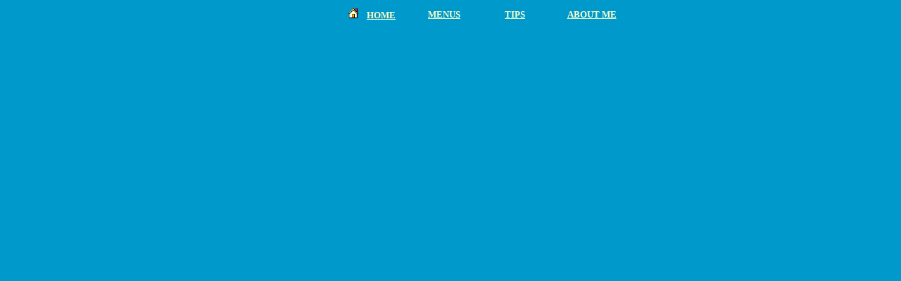

--- FILE ---
content_type: text/html
request_url: http://pioneer.netserv.chula.ac.th/~bkanyara/top.htm
body_size: 1505
content:
<!DOCTYPE HTML PUBLIC "-//W3C//DTD HTML 4.01 Transitional//EN">
<html>
<head>
<title>Untitled Document</title>
<meta http-equiv="Content-Type" content="text/html; charset=iso-8859-1">
<style type="text/css">
<!--
a:link {
	color: #FFFFCC;
	font-size: 10pt;
	font-weight: bold;
}
a:visited {
	font-size: 10pt;
	color: #99CCFF;
	font-weight: bold;
}
a:hover {
	font-size: 10pt;
	font-weight: bold;
	color: #333333;
}
a:active {
	font-size: 10pt;
	font-weight: bold;
	color: #333399;
}
-->
</style>
<script language="JavaScript" type="text/JavaScript">
<!--
function MM_popupMsg(msg) { //v1.0
  alert(msg);
}
//-->
</script>
</head>

<body bgcolor="#0099CC">
<table width="526" border="0" align="center" cellpadding="0" cellspacing="0">
  <tr> 
    <td width="103" height="26">&nbsp;</td>
    <td width="97"><div align="center"><img src="ico_home.gif" width="14" height="14" border="0"> 
        &nbsp; <a href="mainpage.htm" target="mainFrame">HOME</a></div></td>
    <td width="108"><div align="center"><a href="food.htm" target="mainFrame">MENUS</a></div></td>
    <td width="93"><div align="center"><a href="tip.htm" target="mainFrame">TIPS</a></div></td>
    <td width="125"><div align="center"><a href="mainpage.htm" target="mainFrame" onClick="MM_popupMsg('Designed by Mrs.Kanyarat Boonthongmai\rOffice of Information Technology Chulalongkorn University\rTel: 0-2218-3250\rFax: 0-2218-3338')">ABOUT ME</a></div></td>
  </tr>
</table>
</body>
</html>
